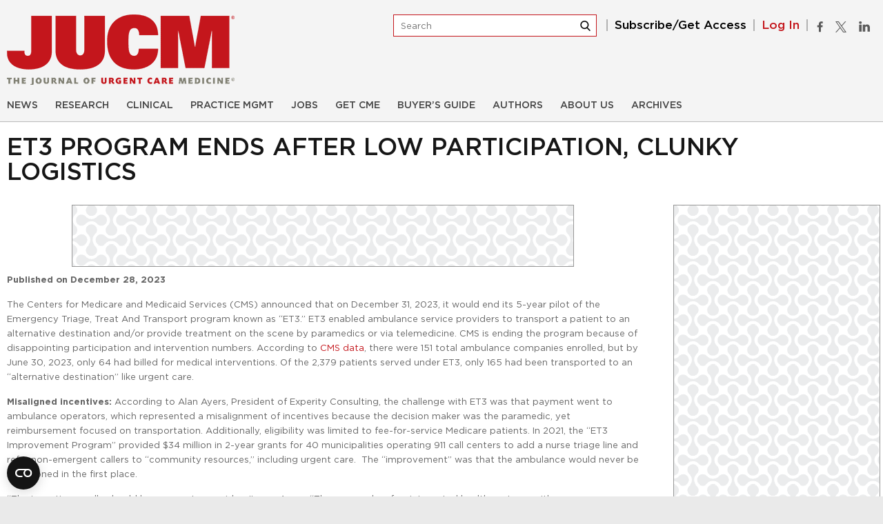

--- FILE ---
content_type: text/html; charset=utf-8
request_url: https://www.google.com/recaptcha/api2/anchor?ar=1&k=6LeXuIoUAAAAAGhe62L2sr8XXWGVMd496L9lL-_Z&co=aHR0cHM6Ly93d3cuanVjbS5jb206NDQz&hl=en&v=N67nZn4AqZkNcbeMu4prBgzg&size=invisible&anchor-ms=20000&execute-ms=30000&cb=5fz2nil45mno
body_size: 48741
content:
<!DOCTYPE HTML><html dir="ltr" lang="en"><head><meta http-equiv="Content-Type" content="text/html; charset=UTF-8">
<meta http-equiv="X-UA-Compatible" content="IE=edge">
<title>reCAPTCHA</title>
<style type="text/css">
/* cyrillic-ext */
@font-face {
  font-family: 'Roboto';
  font-style: normal;
  font-weight: 400;
  font-stretch: 100%;
  src: url(//fonts.gstatic.com/s/roboto/v48/KFO7CnqEu92Fr1ME7kSn66aGLdTylUAMa3GUBHMdazTgWw.woff2) format('woff2');
  unicode-range: U+0460-052F, U+1C80-1C8A, U+20B4, U+2DE0-2DFF, U+A640-A69F, U+FE2E-FE2F;
}
/* cyrillic */
@font-face {
  font-family: 'Roboto';
  font-style: normal;
  font-weight: 400;
  font-stretch: 100%;
  src: url(//fonts.gstatic.com/s/roboto/v48/KFO7CnqEu92Fr1ME7kSn66aGLdTylUAMa3iUBHMdazTgWw.woff2) format('woff2');
  unicode-range: U+0301, U+0400-045F, U+0490-0491, U+04B0-04B1, U+2116;
}
/* greek-ext */
@font-face {
  font-family: 'Roboto';
  font-style: normal;
  font-weight: 400;
  font-stretch: 100%;
  src: url(//fonts.gstatic.com/s/roboto/v48/KFO7CnqEu92Fr1ME7kSn66aGLdTylUAMa3CUBHMdazTgWw.woff2) format('woff2');
  unicode-range: U+1F00-1FFF;
}
/* greek */
@font-face {
  font-family: 'Roboto';
  font-style: normal;
  font-weight: 400;
  font-stretch: 100%;
  src: url(//fonts.gstatic.com/s/roboto/v48/KFO7CnqEu92Fr1ME7kSn66aGLdTylUAMa3-UBHMdazTgWw.woff2) format('woff2');
  unicode-range: U+0370-0377, U+037A-037F, U+0384-038A, U+038C, U+038E-03A1, U+03A3-03FF;
}
/* math */
@font-face {
  font-family: 'Roboto';
  font-style: normal;
  font-weight: 400;
  font-stretch: 100%;
  src: url(//fonts.gstatic.com/s/roboto/v48/KFO7CnqEu92Fr1ME7kSn66aGLdTylUAMawCUBHMdazTgWw.woff2) format('woff2');
  unicode-range: U+0302-0303, U+0305, U+0307-0308, U+0310, U+0312, U+0315, U+031A, U+0326-0327, U+032C, U+032F-0330, U+0332-0333, U+0338, U+033A, U+0346, U+034D, U+0391-03A1, U+03A3-03A9, U+03B1-03C9, U+03D1, U+03D5-03D6, U+03F0-03F1, U+03F4-03F5, U+2016-2017, U+2034-2038, U+203C, U+2040, U+2043, U+2047, U+2050, U+2057, U+205F, U+2070-2071, U+2074-208E, U+2090-209C, U+20D0-20DC, U+20E1, U+20E5-20EF, U+2100-2112, U+2114-2115, U+2117-2121, U+2123-214F, U+2190, U+2192, U+2194-21AE, U+21B0-21E5, U+21F1-21F2, U+21F4-2211, U+2213-2214, U+2216-22FF, U+2308-230B, U+2310, U+2319, U+231C-2321, U+2336-237A, U+237C, U+2395, U+239B-23B7, U+23D0, U+23DC-23E1, U+2474-2475, U+25AF, U+25B3, U+25B7, U+25BD, U+25C1, U+25CA, U+25CC, U+25FB, U+266D-266F, U+27C0-27FF, U+2900-2AFF, U+2B0E-2B11, U+2B30-2B4C, U+2BFE, U+3030, U+FF5B, U+FF5D, U+1D400-1D7FF, U+1EE00-1EEFF;
}
/* symbols */
@font-face {
  font-family: 'Roboto';
  font-style: normal;
  font-weight: 400;
  font-stretch: 100%;
  src: url(//fonts.gstatic.com/s/roboto/v48/KFO7CnqEu92Fr1ME7kSn66aGLdTylUAMaxKUBHMdazTgWw.woff2) format('woff2');
  unicode-range: U+0001-000C, U+000E-001F, U+007F-009F, U+20DD-20E0, U+20E2-20E4, U+2150-218F, U+2190, U+2192, U+2194-2199, U+21AF, U+21E6-21F0, U+21F3, U+2218-2219, U+2299, U+22C4-22C6, U+2300-243F, U+2440-244A, U+2460-24FF, U+25A0-27BF, U+2800-28FF, U+2921-2922, U+2981, U+29BF, U+29EB, U+2B00-2BFF, U+4DC0-4DFF, U+FFF9-FFFB, U+10140-1018E, U+10190-1019C, U+101A0, U+101D0-101FD, U+102E0-102FB, U+10E60-10E7E, U+1D2C0-1D2D3, U+1D2E0-1D37F, U+1F000-1F0FF, U+1F100-1F1AD, U+1F1E6-1F1FF, U+1F30D-1F30F, U+1F315, U+1F31C, U+1F31E, U+1F320-1F32C, U+1F336, U+1F378, U+1F37D, U+1F382, U+1F393-1F39F, U+1F3A7-1F3A8, U+1F3AC-1F3AF, U+1F3C2, U+1F3C4-1F3C6, U+1F3CA-1F3CE, U+1F3D4-1F3E0, U+1F3ED, U+1F3F1-1F3F3, U+1F3F5-1F3F7, U+1F408, U+1F415, U+1F41F, U+1F426, U+1F43F, U+1F441-1F442, U+1F444, U+1F446-1F449, U+1F44C-1F44E, U+1F453, U+1F46A, U+1F47D, U+1F4A3, U+1F4B0, U+1F4B3, U+1F4B9, U+1F4BB, U+1F4BF, U+1F4C8-1F4CB, U+1F4D6, U+1F4DA, U+1F4DF, U+1F4E3-1F4E6, U+1F4EA-1F4ED, U+1F4F7, U+1F4F9-1F4FB, U+1F4FD-1F4FE, U+1F503, U+1F507-1F50B, U+1F50D, U+1F512-1F513, U+1F53E-1F54A, U+1F54F-1F5FA, U+1F610, U+1F650-1F67F, U+1F687, U+1F68D, U+1F691, U+1F694, U+1F698, U+1F6AD, U+1F6B2, U+1F6B9-1F6BA, U+1F6BC, U+1F6C6-1F6CF, U+1F6D3-1F6D7, U+1F6E0-1F6EA, U+1F6F0-1F6F3, U+1F6F7-1F6FC, U+1F700-1F7FF, U+1F800-1F80B, U+1F810-1F847, U+1F850-1F859, U+1F860-1F887, U+1F890-1F8AD, U+1F8B0-1F8BB, U+1F8C0-1F8C1, U+1F900-1F90B, U+1F93B, U+1F946, U+1F984, U+1F996, U+1F9E9, U+1FA00-1FA6F, U+1FA70-1FA7C, U+1FA80-1FA89, U+1FA8F-1FAC6, U+1FACE-1FADC, U+1FADF-1FAE9, U+1FAF0-1FAF8, U+1FB00-1FBFF;
}
/* vietnamese */
@font-face {
  font-family: 'Roboto';
  font-style: normal;
  font-weight: 400;
  font-stretch: 100%;
  src: url(//fonts.gstatic.com/s/roboto/v48/KFO7CnqEu92Fr1ME7kSn66aGLdTylUAMa3OUBHMdazTgWw.woff2) format('woff2');
  unicode-range: U+0102-0103, U+0110-0111, U+0128-0129, U+0168-0169, U+01A0-01A1, U+01AF-01B0, U+0300-0301, U+0303-0304, U+0308-0309, U+0323, U+0329, U+1EA0-1EF9, U+20AB;
}
/* latin-ext */
@font-face {
  font-family: 'Roboto';
  font-style: normal;
  font-weight: 400;
  font-stretch: 100%;
  src: url(//fonts.gstatic.com/s/roboto/v48/KFO7CnqEu92Fr1ME7kSn66aGLdTylUAMa3KUBHMdazTgWw.woff2) format('woff2');
  unicode-range: U+0100-02BA, U+02BD-02C5, U+02C7-02CC, U+02CE-02D7, U+02DD-02FF, U+0304, U+0308, U+0329, U+1D00-1DBF, U+1E00-1E9F, U+1EF2-1EFF, U+2020, U+20A0-20AB, U+20AD-20C0, U+2113, U+2C60-2C7F, U+A720-A7FF;
}
/* latin */
@font-face {
  font-family: 'Roboto';
  font-style: normal;
  font-weight: 400;
  font-stretch: 100%;
  src: url(//fonts.gstatic.com/s/roboto/v48/KFO7CnqEu92Fr1ME7kSn66aGLdTylUAMa3yUBHMdazQ.woff2) format('woff2');
  unicode-range: U+0000-00FF, U+0131, U+0152-0153, U+02BB-02BC, U+02C6, U+02DA, U+02DC, U+0304, U+0308, U+0329, U+2000-206F, U+20AC, U+2122, U+2191, U+2193, U+2212, U+2215, U+FEFF, U+FFFD;
}
/* cyrillic-ext */
@font-face {
  font-family: 'Roboto';
  font-style: normal;
  font-weight: 500;
  font-stretch: 100%;
  src: url(//fonts.gstatic.com/s/roboto/v48/KFO7CnqEu92Fr1ME7kSn66aGLdTylUAMa3GUBHMdazTgWw.woff2) format('woff2');
  unicode-range: U+0460-052F, U+1C80-1C8A, U+20B4, U+2DE0-2DFF, U+A640-A69F, U+FE2E-FE2F;
}
/* cyrillic */
@font-face {
  font-family: 'Roboto';
  font-style: normal;
  font-weight: 500;
  font-stretch: 100%;
  src: url(//fonts.gstatic.com/s/roboto/v48/KFO7CnqEu92Fr1ME7kSn66aGLdTylUAMa3iUBHMdazTgWw.woff2) format('woff2');
  unicode-range: U+0301, U+0400-045F, U+0490-0491, U+04B0-04B1, U+2116;
}
/* greek-ext */
@font-face {
  font-family: 'Roboto';
  font-style: normal;
  font-weight: 500;
  font-stretch: 100%;
  src: url(//fonts.gstatic.com/s/roboto/v48/KFO7CnqEu92Fr1ME7kSn66aGLdTylUAMa3CUBHMdazTgWw.woff2) format('woff2');
  unicode-range: U+1F00-1FFF;
}
/* greek */
@font-face {
  font-family: 'Roboto';
  font-style: normal;
  font-weight: 500;
  font-stretch: 100%;
  src: url(//fonts.gstatic.com/s/roboto/v48/KFO7CnqEu92Fr1ME7kSn66aGLdTylUAMa3-UBHMdazTgWw.woff2) format('woff2');
  unicode-range: U+0370-0377, U+037A-037F, U+0384-038A, U+038C, U+038E-03A1, U+03A3-03FF;
}
/* math */
@font-face {
  font-family: 'Roboto';
  font-style: normal;
  font-weight: 500;
  font-stretch: 100%;
  src: url(//fonts.gstatic.com/s/roboto/v48/KFO7CnqEu92Fr1ME7kSn66aGLdTylUAMawCUBHMdazTgWw.woff2) format('woff2');
  unicode-range: U+0302-0303, U+0305, U+0307-0308, U+0310, U+0312, U+0315, U+031A, U+0326-0327, U+032C, U+032F-0330, U+0332-0333, U+0338, U+033A, U+0346, U+034D, U+0391-03A1, U+03A3-03A9, U+03B1-03C9, U+03D1, U+03D5-03D6, U+03F0-03F1, U+03F4-03F5, U+2016-2017, U+2034-2038, U+203C, U+2040, U+2043, U+2047, U+2050, U+2057, U+205F, U+2070-2071, U+2074-208E, U+2090-209C, U+20D0-20DC, U+20E1, U+20E5-20EF, U+2100-2112, U+2114-2115, U+2117-2121, U+2123-214F, U+2190, U+2192, U+2194-21AE, U+21B0-21E5, U+21F1-21F2, U+21F4-2211, U+2213-2214, U+2216-22FF, U+2308-230B, U+2310, U+2319, U+231C-2321, U+2336-237A, U+237C, U+2395, U+239B-23B7, U+23D0, U+23DC-23E1, U+2474-2475, U+25AF, U+25B3, U+25B7, U+25BD, U+25C1, U+25CA, U+25CC, U+25FB, U+266D-266F, U+27C0-27FF, U+2900-2AFF, U+2B0E-2B11, U+2B30-2B4C, U+2BFE, U+3030, U+FF5B, U+FF5D, U+1D400-1D7FF, U+1EE00-1EEFF;
}
/* symbols */
@font-face {
  font-family: 'Roboto';
  font-style: normal;
  font-weight: 500;
  font-stretch: 100%;
  src: url(//fonts.gstatic.com/s/roboto/v48/KFO7CnqEu92Fr1ME7kSn66aGLdTylUAMaxKUBHMdazTgWw.woff2) format('woff2');
  unicode-range: U+0001-000C, U+000E-001F, U+007F-009F, U+20DD-20E0, U+20E2-20E4, U+2150-218F, U+2190, U+2192, U+2194-2199, U+21AF, U+21E6-21F0, U+21F3, U+2218-2219, U+2299, U+22C4-22C6, U+2300-243F, U+2440-244A, U+2460-24FF, U+25A0-27BF, U+2800-28FF, U+2921-2922, U+2981, U+29BF, U+29EB, U+2B00-2BFF, U+4DC0-4DFF, U+FFF9-FFFB, U+10140-1018E, U+10190-1019C, U+101A0, U+101D0-101FD, U+102E0-102FB, U+10E60-10E7E, U+1D2C0-1D2D3, U+1D2E0-1D37F, U+1F000-1F0FF, U+1F100-1F1AD, U+1F1E6-1F1FF, U+1F30D-1F30F, U+1F315, U+1F31C, U+1F31E, U+1F320-1F32C, U+1F336, U+1F378, U+1F37D, U+1F382, U+1F393-1F39F, U+1F3A7-1F3A8, U+1F3AC-1F3AF, U+1F3C2, U+1F3C4-1F3C6, U+1F3CA-1F3CE, U+1F3D4-1F3E0, U+1F3ED, U+1F3F1-1F3F3, U+1F3F5-1F3F7, U+1F408, U+1F415, U+1F41F, U+1F426, U+1F43F, U+1F441-1F442, U+1F444, U+1F446-1F449, U+1F44C-1F44E, U+1F453, U+1F46A, U+1F47D, U+1F4A3, U+1F4B0, U+1F4B3, U+1F4B9, U+1F4BB, U+1F4BF, U+1F4C8-1F4CB, U+1F4D6, U+1F4DA, U+1F4DF, U+1F4E3-1F4E6, U+1F4EA-1F4ED, U+1F4F7, U+1F4F9-1F4FB, U+1F4FD-1F4FE, U+1F503, U+1F507-1F50B, U+1F50D, U+1F512-1F513, U+1F53E-1F54A, U+1F54F-1F5FA, U+1F610, U+1F650-1F67F, U+1F687, U+1F68D, U+1F691, U+1F694, U+1F698, U+1F6AD, U+1F6B2, U+1F6B9-1F6BA, U+1F6BC, U+1F6C6-1F6CF, U+1F6D3-1F6D7, U+1F6E0-1F6EA, U+1F6F0-1F6F3, U+1F6F7-1F6FC, U+1F700-1F7FF, U+1F800-1F80B, U+1F810-1F847, U+1F850-1F859, U+1F860-1F887, U+1F890-1F8AD, U+1F8B0-1F8BB, U+1F8C0-1F8C1, U+1F900-1F90B, U+1F93B, U+1F946, U+1F984, U+1F996, U+1F9E9, U+1FA00-1FA6F, U+1FA70-1FA7C, U+1FA80-1FA89, U+1FA8F-1FAC6, U+1FACE-1FADC, U+1FADF-1FAE9, U+1FAF0-1FAF8, U+1FB00-1FBFF;
}
/* vietnamese */
@font-face {
  font-family: 'Roboto';
  font-style: normal;
  font-weight: 500;
  font-stretch: 100%;
  src: url(//fonts.gstatic.com/s/roboto/v48/KFO7CnqEu92Fr1ME7kSn66aGLdTylUAMa3OUBHMdazTgWw.woff2) format('woff2');
  unicode-range: U+0102-0103, U+0110-0111, U+0128-0129, U+0168-0169, U+01A0-01A1, U+01AF-01B0, U+0300-0301, U+0303-0304, U+0308-0309, U+0323, U+0329, U+1EA0-1EF9, U+20AB;
}
/* latin-ext */
@font-face {
  font-family: 'Roboto';
  font-style: normal;
  font-weight: 500;
  font-stretch: 100%;
  src: url(//fonts.gstatic.com/s/roboto/v48/KFO7CnqEu92Fr1ME7kSn66aGLdTylUAMa3KUBHMdazTgWw.woff2) format('woff2');
  unicode-range: U+0100-02BA, U+02BD-02C5, U+02C7-02CC, U+02CE-02D7, U+02DD-02FF, U+0304, U+0308, U+0329, U+1D00-1DBF, U+1E00-1E9F, U+1EF2-1EFF, U+2020, U+20A0-20AB, U+20AD-20C0, U+2113, U+2C60-2C7F, U+A720-A7FF;
}
/* latin */
@font-face {
  font-family: 'Roboto';
  font-style: normal;
  font-weight: 500;
  font-stretch: 100%;
  src: url(//fonts.gstatic.com/s/roboto/v48/KFO7CnqEu92Fr1ME7kSn66aGLdTylUAMa3yUBHMdazQ.woff2) format('woff2');
  unicode-range: U+0000-00FF, U+0131, U+0152-0153, U+02BB-02BC, U+02C6, U+02DA, U+02DC, U+0304, U+0308, U+0329, U+2000-206F, U+20AC, U+2122, U+2191, U+2193, U+2212, U+2215, U+FEFF, U+FFFD;
}
/* cyrillic-ext */
@font-face {
  font-family: 'Roboto';
  font-style: normal;
  font-weight: 900;
  font-stretch: 100%;
  src: url(//fonts.gstatic.com/s/roboto/v48/KFO7CnqEu92Fr1ME7kSn66aGLdTylUAMa3GUBHMdazTgWw.woff2) format('woff2');
  unicode-range: U+0460-052F, U+1C80-1C8A, U+20B4, U+2DE0-2DFF, U+A640-A69F, U+FE2E-FE2F;
}
/* cyrillic */
@font-face {
  font-family: 'Roboto';
  font-style: normal;
  font-weight: 900;
  font-stretch: 100%;
  src: url(//fonts.gstatic.com/s/roboto/v48/KFO7CnqEu92Fr1ME7kSn66aGLdTylUAMa3iUBHMdazTgWw.woff2) format('woff2');
  unicode-range: U+0301, U+0400-045F, U+0490-0491, U+04B0-04B1, U+2116;
}
/* greek-ext */
@font-face {
  font-family: 'Roboto';
  font-style: normal;
  font-weight: 900;
  font-stretch: 100%;
  src: url(//fonts.gstatic.com/s/roboto/v48/KFO7CnqEu92Fr1ME7kSn66aGLdTylUAMa3CUBHMdazTgWw.woff2) format('woff2');
  unicode-range: U+1F00-1FFF;
}
/* greek */
@font-face {
  font-family: 'Roboto';
  font-style: normal;
  font-weight: 900;
  font-stretch: 100%;
  src: url(//fonts.gstatic.com/s/roboto/v48/KFO7CnqEu92Fr1ME7kSn66aGLdTylUAMa3-UBHMdazTgWw.woff2) format('woff2');
  unicode-range: U+0370-0377, U+037A-037F, U+0384-038A, U+038C, U+038E-03A1, U+03A3-03FF;
}
/* math */
@font-face {
  font-family: 'Roboto';
  font-style: normal;
  font-weight: 900;
  font-stretch: 100%;
  src: url(//fonts.gstatic.com/s/roboto/v48/KFO7CnqEu92Fr1ME7kSn66aGLdTylUAMawCUBHMdazTgWw.woff2) format('woff2');
  unicode-range: U+0302-0303, U+0305, U+0307-0308, U+0310, U+0312, U+0315, U+031A, U+0326-0327, U+032C, U+032F-0330, U+0332-0333, U+0338, U+033A, U+0346, U+034D, U+0391-03A1, U+03A3-03A9, U+03B1-03C9, U+03D1, U+03D5-03D6, U+03F0-03F1, U+03F4-03F5, U+2016-2017, U+2034-2038, U+203C, U+2040, U+2043, U+2047, U+2050, U+2057, U+205F, U+2070-2071, U+2074-208E, U+2090-209C, U+20D0-20DC, U+20E1, U+20E5-20EF, U+2100-2112, U+2114-2115, U+2117-2121, U+2123-214F, U+2190, U+2192, U+2194-21AE, U+21B0-21E5, U+21F1-21F2, U+21F4-2211, U+2213-2214, U+2216-22FF, U+2308-230B, U+2310, U+2319, U+231C-2321, U+2336-237A, U+237C, U+2395, U+239B-23B7, U+23D0, U+23DC-23E1, U+2474-2475, U+25AF, U+25B3, U+25B7, U+25BD, U+25C1, U+25CA, U+25CC, U+25FB, U+266D-266F, U+27C0-27FF, U+2900-2AFF, U+2B0E-2B11, U+2B30-2B4C, U+2BFE, U+3030, U+FF5B, U+FF5D, U+1D400-1D7FF, U+1EE00-1EEFF;
}
/* symbols */
@font-face {
  font-family: 'Roboto';
  font-style: normal;
  font-weight: 900;
  font-stretch: 100%;
  src: url(//fonts.gstatic.com/s/roboto/v48/KFO7CnqEu92Fr1ME7kSn66aGLdTylUAMaxKUBHMdazTgWw.woff2) format('woff2');
  unicode-range: U+0001-000C, U+000E-001F, U+007F-009F, U+20DD-20E0, U+20E2-20E4, U+2150-218F, U+2190, U+2192, U+2194-2199, U+21AF, U+21E6-21F0, U+21F3, U+2218-2219, U+2299, U+22C4-22C6, U+2300-243F, U+2440-244A, U+2460-24FF, U+25A0-27BF, U+2800-28FF, U+2921-2922, U+2981, U+29BF, U+29EB, U+2B00-2BFF, U+4DC0-4DFF, U+FFF9-FFFB, U+10140-1018E, U+10190-1019C, U+101A0, U+101D0-101FD, U+102E0-102FB, U+10E60-10E7E, U+1D2C0-1D2D3, U+1D2E0-1D37F, U+1F000-1F0FF, U+1F100-1F1AD, U+1F1E6-1F1FF, U+1F30D-1F30F, U+1F315, U+1F31C, U+1F31E, U+1F320-1F32C, U+1F336, U+1F378, U+1F37D, U+1F382, U+1F393-1F39F, U+1F3A7-1F3A8, U+1F3AC-1F3AF, U+1F3C2, U+1F3C4-1F3C6, U+1F3CA-1F3CE, U+1F3D4-1F3E0, U+1F3ED, U+1F3F1-1F3F3, U+1F3F5-1F3F7, U+1F408, U+1F415, U+1F41F, U+1F426, U+1F43F, U+1F441-1F442, U+1F444, U+1F446-1F449, U+1F44C-1F44E, U+1F453, U+1F46A, U+1F47D, U+1F4A3, U+1F4B0, U+1F4B3, U+1F4B9, U+1F4BB, U+1F4BF, U+1F4C8-1F4CB, U+1F4D6, U+1F4DA, U+1F4DF, U+1F4E3-1F4E6, U+1F4EA-1F4ED, U+1F4F7, U+1F4F9-1F4FB, U+1F4FD-1F4FE, U+1F503, U+1F507-1F50B, U+1F50D, U+1F512-1F513, U+1F53E-1F54A, U+1F54F-1F5FA, U+1F610, U+1F650-1F67F, U+1F687, U+1F68D, U+1F691, U+1F694, U+1F698, U+1F6AD, U+1F6B2, U+1F6B9-1F6BA, U+1F6BC, U+1F6C6-1F6CF, U+1F6D3-1F6D7, U+1F6E0-1F6EA, U+1F6F0-1F6F3, U+1F6F7-1F6FC, U+1F700-1F7FF, U+1F800-1F80B, U+1F810-1F847, U+1F850-1F859, U+1F860-1F887, U+1F890-1F8AD, U+1F8B0-1F8BB, U+1F8C0-1F8C1, U+1F900-1F90B, U+1F93B, U+1F946, U+1F984, U+1F996, U+1F9E9, U+1FA00-1FA6F, U+1FA70-1FA7C, U+1FA80-1FA89, U+1FA8F-1FAC6, U+1FACE-1FADC, U+1FADF-1FAE9, U+1FAF0-1FAF8, U+1FB00-1FBFF;
}
/* vietnamese */
@font-face {
  font-family: 'Roboto';
  font-style: normal;
  font-weight: 900;
  font-stretch: 100%;
  src: url(//fonts.gstatic.com/s/roboto/v48/KFO7CnqEu92Fr1ME7kSn66aGLdTylUAMa3OUBHMdazTgWw.woff2) format('woff2');
  unicode-range: U+0102-0103, U+0110-0111, U+0128-0129, U+0168-0169, U+01A0-01A1, U+01AF-01B0, U+0300-0301, U+0303-0304, U+0308-0309, U+0323, U+0329, U+1EA0-1EF9, U+20AB;
}
/* latin-ext */
@font-face {
  font-family: 'Roboto';
  font-style: normal;
  font-weight: 900;
  font-stretch: 100%;
  src: url(//fonts.gstatic.com/s/roboto/v48/KFO7CnqEu92Fr1ME7kSn66aGLdTylUAMa3KUBHMdazTgWw.woff2) format('woff2');
  unicode-range: U+0100-02BA, U+02BD-02C5, U+02C7-02CC, U+02CE-02D7, U+02DD-02FF, U+0304, U+0308, U+0329, U+1D00-1DBF, U+1E00-1E9F, U+1EF2-1EFF, U+2020, U+20A0-20AB, U+20AD-20C0, U+2113, U+2C60-2C7F, U+A720-A7FF;
}
/* latin */
@font-face {
  font-family: 'Roboto';
  font-style: normal;
  font-weight: 900;
  font-stretch: 100%;
  src: url(//fonts.gstatic.com/s/roboto/v48/KFO7CnqEu92Fr1ME7kSn66aGLdTylUAMa3yUBHMdazQ.woff2) format('woff2');
  unicode-range: U+0000-00FF, U+0131, U+0152-0153, U+02BB-02BC, U+02C6, U+02DA, U+02DC, U+0304, U+0308, U+0329, U+2000-206F, U+20AC, U+2122, U+2191, U+2193, U+2212, U+2215, U+FEFF, U+FFFD;
}

</style>
<link rel="stylesheet" type="text/css" href="https://www.gstatic.com/recaptcha/releases/N67nZn4AqZkNcbeMu4prBgzg/styles__ltr.css">
<script nonce="lt0E2MOE8WmdQsaGVFn-vw" type="text/javascript">window['__recaptcha_api'] = 'https://www.google.com/recaptcha/api2/';</script>
<script type="text/javascript" src="https://www.gstatic.com/recaptcha/releases/N67nZn4AqZkNcbeMu4prBgzg/recaptcha__en.js" nonce="lt0E2MOE8WmdQsaGVFn-vw">
      
    </script></head>
<body><div id="rc-anchor-alert" class="rc-anchor-alert"></div>
<input type="hidden" id="recaptcha-token" value="[base64]">
<script type="text/javascript" nonce="lt0E2MOE8WmdQsaGVFn-vw">
      recaptcha.anchor.Main.init("[\x22ainput\x22,[\x22bgdata\x22,\x22\x22,\[base64]/[base64]/[base64]/MjU1OlQ/NToyKSlyZXR1cm4gZmFsc2U7cmV0dXJuISgoYSg0MyxXLChZPWUoKFcuQkI9ZCxUKT83MDo0MyxXKSxXLk4pKSxXKS5sLnB1c2goW0RhLFksVD9kKzE6ZCxXLlgsVy5qXSksVy5MPW5sLDApfSxubD1GLnJlcXVlc3RJZGxlQ2FsbGJhY2s/[base64]/[base64]/[base64]/[base64]/WVtTKytdPVc6KFc8MjA0OD9ZW1MrK109Vz4+NnwxOTI6KChXJjY0NTEyKT09NTUyOTYmJmQrMTxULmxlbmd0aCYmKFQuY2hhckNvZGVBdChkKzEpJjY0NTEyKT09NTYzMjA/[base64]/[base64]/[base64]/[base64]/bmV3IGdbWl0oTFswXSk6RD09Mj9uZXcgZ1taXShMWzBdLExbMV0pOkQ9PTM/bmV3IGdbWl0oTFswXSxMWzFdLExbMl0pOkQ9PTQ/[base64]/[base64]\x22,\[base64]\\u003d\\u003d\x22,\x22C8KAw4/Dl3/DvMOww5fDq8ORw6ZKJcOXwowjw5gEwp8NXsOgPcO8w5PDncKtw7vDp0jCvsO0w6fDjcKiw69XeHYZwo3Cq1TDhcKwRmR2VsOZUwd1w5rDmMO4w6DDgilUwqc4w4JgwqLDtsK+CHAFw4LDhcOUWcODw4NmDDDCrcOWPjETw6FWXsK/wp3DvyXCgkPCi8OYEX3DlMOhw6fDhcOGdmLCrMOew4EIbXjCmcKwwrJAwoTCgG9tUHfDpDzCoMObegTCl8KKInVkMsOJPcKZK8OwwpsYw7zCuSZpKMKoN8OsD8KkJcO5VTLCqlXCrmnDn8KQLsOsOcKpw7RqZMKSe8OXwqY/wowFL0obasOvaT7Ct8K+wqTDqsKjw5rCpMOlNcKocsOCeMOPJ8OCwrRawoLCmhPCinl5bU/CsMKGUFHDuCI9cnzDglI/wpUcBcKLTkDCryp6wrEOwpbCpBHDgsObw6h2w7kvw4ANXDTDr8OGwo5HRUhlwqTCsTjCmsOxMMOlQMOVwoLCgC1QBwNtZCnChmLDnDjDpnfDrEw9QxwhZMKPPyPCimjCo3PDsMKuw7PDtMOxEsKfwqAYBsOWKMOVwpvCvnjChzdrIsKIwpwwHHV0Un4CNMO/XmTDpcOlw4c3w75XwqRPHj/[base64]/[base64]/Ck8Kowp/Cu8O2w5DDvMOxLMKLD8OPw7zChSfCqMKYw6tcVFpwwo7Dj8OwbMOZAcKuAMK/wo46S2syeC19ZUXDuiXDqHjCqcKuwpnCskPCh8O+U8KNVMOdFQYpwpwoEGkVwoAqwrvCpsO5wptAVEPDusO3wr7CjGnDgsOHwoYSQ8OQwotSN8O0fWDCqS58woFQZGfDiAbCuQrCjMODM8OUKS7DicOvwp7Du2R9wp/CsMO2wpbCnMOJB8KTG3x7LsKPw5pLPDDClHXCshjDiMK/[base64]/DqH7DjMORwrkTwpYNeDdLwrLCuCFPQX9gZMOhw6jDrQzCk8ORJsO9JzBLVUbDnX7CoMOkw5XChjDDkMKyRcKAw6YDw53DmMO9w55nPcOXNcO5wrPCmQt3CzLCnwLCrCnCgsOMQsKrdTEaw55wAGbCq8KPOcK/w6cxwpQLw7Ydw6LDnsKIwpPCoT0RMnnDisOfw7XCrcO3woLDqmpAwo1Pw5PDn2PCh8KbXcKVwpjDjcKuRcOuT1cCCcO9wqjCilDDg8KYVcORw59TwoRIwrDDrsOXwr7Dln/ClMOhL8KmwpvCo8KWUMOHwrsww4w4wrF0CsKxw51Zw7ZjMU/Ch1zCpsKDT8OvwoXCs2zCvFVUe1HCvMO8wrLDjcKNw6/CocO6w5jDqhHCpBYPwoZvwpbDq8K+wp7CpsOPw5XCqFDDuMOhIw1CaywDw5vDpW3Ck8KQLcOLXMOHw7nCkcOxNsKSw4bCnE7Dn8OQdsOZDBXDvnMjwqVswoNJScO2w73CthI9w5ROGDYowrnCrW/DmcK5ecO3w67DnSQzXAHDuSRHTmTDo1lWwqE7YcOvwrRrKMK4wrsQw7UcJ8K+C8Oww6rCpcKWwrozfW7DkgLDiEkvAwEww5Axw5fCiMKhw7AbU8O+w7XDryvCoT/DoEvCvcKcwqVYw7rDr8OtTcOtRMK5wr4BwqAVCznDhcORwoTCosKKPk/DocKLwpfDpBsEw4cjw5kaw5lpCX5hw5XDpcKkcRpMw6p5VxB0CsKDTMO1woErWUbDi8OZV1bClk0+AMOdLEbChsOLOMKdbidceETDmsKpYVFkw4zCkCHCuMOBEynDjcKLKnBCw7Bxwroxw4siw4RHTsOIL2nDqsK1EcOqEEZnwrzDhA/Cv8ODw591w4MtRMOdw5Juw6BgwqzDk8O4wo8fNEVfw5zDocKXZMKdVBzCvBpuwoTCr8KBw4I9USVZw5XDgsOwWy9wwoTDjMKccMOnw4nDgXlXW0vCkcOCWcKKw6HDgiTClMOHwrTCv8OeZndbUMKwwroEwqPCksKDwo/CqxLDkMKDwo0dX8O2wpZVQMKywoJyAsKPDcKvw4lXDsKdAcOEwoDDhXMXw7lgwqgLwpAvMcOQw7EYw4E0w6VjwrnCm8O2wo9zPUrDqMKnw68ITsKFw6YVwogyw53CjkjCvW9JwrTDhcOFw75Aw4ZANMKeasOjw7TClAvCj2/DkHXDncK+TcOwb8OdJsKVN8Okw7Flw43Do8KEw67CuMKew7XDoMOdZAgAw4pZTcOcLjfDvMKyQ1vDlWkiSsKXFsKdeMKJw6l8w44lw4RQwqpjGQAiVSrCpE0hwp7DpsO5WS/[base64]/DnFhHwrbCv8OcwojCrcORwoLDt8Ojwqgww6vCimvChcK4E8OVwqRAw5ZYw71DAMOfU0zDuglXw4nCl8OiR3/CrQBMwpIkNMOSw5vDiG3ChcKiYlnDrMKmBiPDs8ONZlbCnzHDmz0EQ8K1wr8ow6PDr3PCncKTw7/Cp8Kjd8KYw6hxw5rDs8KXw4VEw5/DtcKdT8OMw6AodcOaXyt8w4bCuMKtwpcsHF7CukHCpzQHei9Ew5DCmsOkw5zCg8KzVMKsw5HDv2YDHMKvwpxPwoTDnMKUJR7CrsKRw4PChigEw7LCi0pxwqQGJ8K7w64wBcOCfsKPLMORAcOrw4DDlh/CvMOpSmYbPVzDq8ONTcKSG2g7REFSw4xOwqBKdMOBw6ENaBtYYcOcWcOPw6jDpyvDjcOjwr3DqBzDgRbCucKXWcOIwqp1dsK4fsKPbxDDq8OOwrPDpHxTwpXDjsKbRx3Dt8Khw5fCogjDnMKJO2s2w69xJsOKwq8Lw6/DvnzDpmIFX8ODwoIgecKDRFPCsh5gw67Cj8ORCMKhwo7Dh3TDk8OzIjTCpzvDn8OqC8OMfsOMwrPDrcKNMsOwwrPCg8Knwp7CmAPDk8K3CxAVEVPCp0YkwqZywoIQw6/ClHtNCcKPJMO0K8ORwrItXcOJw6fCosKlAVzDvsOhw6Y/dsKSWk0ewqt2DMKBUBIXR3w4w6AjGQR/T8OvZ8OvUcK7wqfDvMO1w55Aw6Y5a8ODwoZIawcwwrfDlSoYIsORWF8NwqDDl8Kkw6chw7jCpcKiYMOcw4rDuw7Cp8O5McOHwqzDsBnCvRTCjsOAwr8/w5HDhGHCj8O6SsOyMnXDjcO7LcKgKMOsw70Sw7Rgw50KbmjCj2vCmyTCusKqEGdBECPCqkFzwqsGQj/[base64]/CkGvDnsKRw65KbDrDkMK/aQAJwrHDgMOXw6HDmz50R8Kcwod6w74lHcOGdMOVQsOpw4ITOsOgLcKOSsOcwqLCgcKVZTMubgZfBylYwqNKwp7DnsKkZcOpRyXDhMKWR2g7XcKbJsOzw5rCtMK8UR5aw4vCvgrDoWHDpsK9woDDjT8Yw60/OmfCgGzDo8OVw7onIDMVIxzDmlHChgXChcK2UcKtworDkTQjwoHCqcK4TsKcDMOvwoRGScODH3pZPcOSwppYFBt7CcOZw7BKG0sRw6LDnmsgw4DDqMKgHMOQG1jDnW0OZmDDizhgfMOuXcOgLMO/w5DDp8K9cD81Q8OyXDnDvsOCwpdvTQkpXsK1SFR4w6jDicKOYsK7KcK3w5HCiMOiCcKsS8K3w5LCoMOawqcVw7rCpHMkVg5FX8KDXsK+WH3DpsOMw7dxExU5w57CrMKYTcKtLnXCl8O+bGBrwqA4UsOHA8KqwoQhw7QOG8Ouw4V/wr0vwofDn8K3BTM+X8OqfwfCsHTCosOswo0cwpwZwosCw4/DscOZw6zCsXvDowDDssOId8KPOhVgRF/DhEzDksKrKyRWWCt+GUjCkxJmfFksw5jClsKCJsKWHwoMw6rDn3TDgQHCnsOnw6XCohUkcsOswpgIVMKgbDPCnVzCjMKGwqdhwpPDlHbCusKDb2Ekw7fDqsOIYMOFGsOPwpDDu23CrkgJf1nChcOHwoXDoMKOMknDisO5wrfCh11SaVHCrcOHNcKZPFHDicO/LsOiNlfDpcODI8KxclLDisKvKcOtw7kvw6p4woXCp8OqH8K1w5E8w41HcEzCl8OQbsKCwovClMOzwqtYw6XCucOPe2QXwr3DocOYwp5PwofCvsKewpgHwobCqifDj183J0cDw5AfwrfCukbCmSbCuEFTT20BP8OMGsOYw7bCjCnDr1DCi8OMJncaWcKzQiEHw4A6Y0p/[base64]/w6vDuznCqsKwFMOPw4B7BUEXNSNNwrtpVijCisKpCcOmbMKCQsKmwpzDnsOGanB9DwPCjsOLU2/[base64]/[base64]/ChcKROVfDlcKDOsKaQ3/DgsOJBUMww5DDtcKwKsOANxjCuD7DtMKFwpTDmEEUfXN+wooCwqcNw53CvV/DkMKXwr/[base64]/w4oUwpnDvzURB8O1w43Du1J9N8OCwq7CuMOtGsK7wp7DgcO8wo0qQXVmwocsHcK5w5zDmQA+wqzDskTCshvDm8Oqw4ARSsKXwq5WDjlfw5nDjFk/XS87WsKKeMO3R1fDlWzDpSgtQiNXw7DChH5KJcKLDcK2N03Dvw1GdsKrwrAqUsO6w6ZPdMK5w7fClkAGAWF1G3gLA8KIw7vDk8KFR8Kqw6dPw6PCon7CtwNXwpXCrlLClMKUwqRFwq3DjknCixFRwrs5w7nDtDEIwpQBw4PCjQjDriVqcnhUV3t/wrTCocOLccO1fCdTWMO5wpnCn8KWw6zCssOWwr0uOSHDqjEYw74bScOZwrzDt2LDmsKfw4UUw5LDi8KMUBrCp8KDwqvDo0EECGrDjsODwpl4IEkbc8OOw6rCqcOURyARw6zCgsOFwr/[base64]/CmcORw4PCvidhJcODY8O8bnbCrx3DjcOWwrlhYcKgw7AxR8KDw4EAw7gEO8KQADjDtHHDrsO/DTYhwosVQg7DhjNMwojCu8O0b8KoHsOaLsKMw6zCvcOtwpMGw4BXfV/[base64]/Dj3fDn8OyZF0QK08sw7vDmW5hw4xjHgU7UgN8wqFzw5PCpRvDoQTCqVd1w5ILwosfw4JSQsK6C2TDi1jDucKZwrxvDmlYwq/DtzYBH8OGb8KmAMObCFomPsK/[base64]/DqcOudSpnVsO7ZMK/w4Mdw5XDvsOCwqRXPywkGFp3SsO8ZcKsfsOCBgbDsWfDhWjCl39vGi8Lwr97PFjDokI0AMKQwrEHRsKHw4xGwplBw7XCs8K/wrTDqgDDqUbDrDxlw5IvwqDDq8OGwojCpBcZw77Dq2DDosObw7YBw5DDplfCuUwXezccZivCpcK1w6lKw7jDgiTDhsOuwrgsw5PDrMKbBcKZCsOJShjCsRJ/w6/Ci8OGw5LDg8OqDcKqPQcYw7RlF3jClMO2wrVMw5LCminDv2nDkMOydsO5w5ksw5xJeF3CqVrDpThIaz7CqX/DpcOBCjTDigRBw43CncOLw5fCkG1/[base64]/wpnDrcOZX8OMXcOtw6/DmcOdEE8DwogBOsKuA8OLw5/DosKRLD1PZsKCYMOyw4RZw63DkcO/JMKmb8KHCHfCjsK+wrNWasKGPTxQLsOHw75ewpoJecK/[base64]/DiE3DisOkPMOwQmV/BHzCu8KXwqhEw7Zjw59kw7nDlMKKcMKHXsKOwqN8XgJ4cMO/Un4pwoU9MnYDwokrwqRPWycDVjRvwqfCpT7Du2XCuMOLwq4gwprDhDjDgsK+TV3Dtx1iw7jCvmZWZSDCmBVjw4nCpW0gwqPDpsOUwpTDjVzCg23DmCdvejBrw6TCt2JAwpvCn8Ovw5nCq3kYwok/OTPCiTNuwrHDmsOGDg3DjMO1ZjbCuz7CmMKuw7zCosKAwqbDo8OIekXCqsKNJgAEIcKUwqrDtiI8dW4BQ8OSAMO+TlHCk1zCmsOiZWfCtMKAMMOlUcOVw6VRBcO7f8OwMRRcLsKGwqNid0zDn8OcWsOPFMO6DF/DmcOWwoTCtcO1GkLDgSxlw7Mvw6XDv8KHw6tfwr5sw5bCjMOzwqQdw6Qlw6oew6zCg8K2wrjDgwvClcOPIjzCvn/[base64]/CvXpnw6nDsQJRwrwww70eOsKMw4kBPsKJdcOuwpxgGcKYImLCtATClcKPw6M6HsOlwrPDhXDDs8KYQMO/[base64]/[base64]/[base64]/XA5Hw4jDh8ORw5PDkMK5d8KNwovCn8O1dMOrScKqMcOgwrAsZ8OOHsK0VsOXM2DDonbCrmTCkMOcIQXChMKJZk3Dn8OhEsKQFsKnR8OywoDCmWjDrsOwwqtJIcKweMKCAX4fJcK7w4/CgMOjwqMZwrPDnwHCtMO/ITfDs8KyVF1CwqzCmsK1wqAqw4fCuRbDnsKNw7lKwqfDrsKAPcKgw7kHVHgVI3HDiMKFIcKswoHDo23Dh8KPw7zCmMKhw6/DlXcvIDzDjhPCvGo1HwlCwp8+WMKFSA1Xw5zDuA3DgX3CvsKUK8KYwoc4YsO/wozCn2fDpwobw7jCvsKPJnMJw47DtkRpYMK1MHLDjcObO8ONwpsrwqImwqAbw6vDhjLDmsK7w4R2w5TCqcOvw7p6dmrCq2LCk8Kaw7pTw43CjV/Ct8Ojwp7CpQ5TZMKCwqlWwq8fwq9iPgDDlVAoQDfCpMKEwqPCojwbwpUew5s7wrPCscO3b8KMP3PDg8Otw7HDn8O3FsKtaBrDqxVJYsKlD2xBw5/[base64]/CjsK0w5Nawr7CoMOcNMK0w6rCjFDCszxTwpzDtcO7w73DgmrCiMOzwrPCq8OyI8KaAsOoMsKJwprCi8OcBcKmwqrCjsOuwqx5QhDDryXDjkFuwoNMMsKQwohCB8OQwrE3QsKROMOmwpEIwrlDVinDicK/YjvCqzPCrxLDlsKTaMOBw60xwoPDnU95Bhd2w4lvwoN9WsKyVhTDtgJyIF3DvcK5wpk9RMKLQMKCwrMJZsOBw7VPNXICwq/Dj8KeFGHDnsOMwqPDpMKwXQlbw6xZPzZeJF7DkwFtRl14wrDDr1Q7ak5SR8KfwoHDvsKFwoDDi1x8GgLCoMKJAsK6IMOAw7PCiCgPw6cxVETCh3AcwovCmg42w6PDjwLDt8O/[base64]/CtcKnLsKUQTPCm8KQfDs5FsODPnbCj8OCSMKrwobCv391w4vChRkjH8ODYcK+a2dwwrrDhSsAw4cCTD4KHEBdPsKgZGoQw5YtwqrCtyswNC/CnQ/DkcKwR2JVw5Z5wpVtKcOiL0hMw4TDn8KHw4Ycw63Dl0fDjMOGDy0LfhoTw6g9fMOow5rDqBYcw63CqytUTjzDg8O5w7XCosOuw5ofwq/DmgxKwobCpsOyM8KgwppNwr/DgSvDhMOxGCJzNsKDwoRSalQcw4MSNGQmPMOYV8O1w7PDlcOEGjICYDwZf8ONwp5mwpY5Bw/Cl1Miw5vDlTMMw6xJwrPCnlIhJGLCqMOyw6p8HcOOw5zDjS/DgsOVwp/[base64]/DhF4xXltYGHcgwrHDoB7DuQ/[base64]/CjnvCrXXClk/CnEvDocOLw59Gwpd/[base64]/QcKQLh0+woY3WsK3YcObQ1wGw50MLBjDk2gyNXMPw4HCiMK3wphwwq/DicOfUgXCtgDCjMKRG8Odw7zCgnDCp8K1E8OROsOFW25cw4Q4AMK+CcOMdcKXw5PDp2vDiMODw4k4AcORPV7Dmm9Nwr05UcOkLwh8bcOzwohWVnjCjTbDiGHChynClC5uwrAKwobDokDCjiglw7dww73CmTHDo8K9fhvCmXfCk8OKw6fDp8KITD/[base64]/wp3DpMKRYMK4w4tzwo3DkR5FwrjCscOMDcOIBMKfwqLDr8KGG8Osw61Mw6fDqcKQTjgEwoTCrWB1w6BzMHBmwovDujLCtF/Do8OMYDnCmcOafRtpYwA3wq4aCgUVW8OYfVNNNHc7LRtdOsOGEMOHAcKYEMKCwr00AcKSI8O2LWDDjsOcWjHCmS3DoMO9dMOvc0hVV8KWdQ7CkcOfY8O4w5lWMcO/NxvCnFFqd8K0w67CrXHDtcKaVQsUHkrCpTttwo4vYcKewrXDtCdyw4ZFwo/[base64]/CgsKsw7oxwr9kQg8yIMK3w7/DmsO0NGJxPn8aw6wNGwvCscO2GsO0w5bCg8ONw7/[base64]/CtMK6anLCscKaw7TDrU4Qw4PDt33Dj8KMwrbCuVHCoBNrClUewprDoh/CpWYeCcOSwoQUJD/DrzM2RsKJw4HDs0Vmw5zChcOUaTLCrmLDsMOWe8OeY33DrsOsMRA8bEEDbG59wpHChBbCgD1zw5PCsyHCp2AhIcK6wrnCh0/DjGFQw4bDucOYLTzCmMOcYMOMDQE8cRPDmAgCwo05wr/DlyXDmSttwpXDq8Ktf8KqNcKww6vDrsKhw75IKMOmAMKLLFjCgwfCm0MVLA/CtcO+wo8IKnY4w43DuXA6Uz/CmRE1OcK2VVdjwoDCrD/[base64]/DhyVETmPCrMK4GMOJWh1yGzhbw4nCv3IXD1QOw6/[base64]/w7DDg8OcXAXCt8O+w6bDiDXCisKYUkbCr10Ew5HCjsOewoR9MsOKw6zCk0puw51ew7/[base64]/DkyrCnDBvw5DCpHzClsO5w5jCkTbCtsOZw5/DtcK2aMO1LQDCmMOZFcKDCThxenItdifCvz9aw6rCgSrCv1fCsMO/EsOUcEQgImDDlMKsw5ohAgbCssO1wrDCnsKUw4QkbMKUwp5IVcKZNcObXsOJw67DqMKVMnTCtiRrE0kAwqgvbcO+dyZDSMOqwrnCpcOrwpFTFcOTw5/Diwsmwq3DuMO6wrvDhsKNwq1ow5LCjlTDoTHCt8KUwrXCusOAw4rCpsKTwp/DiMKvf39SPsKHw4gbwp17ZjTCh3DCj8OHwpzDmsOmGsKkwrHCu8OIG0ojZx8IccOiS8OIw5jCnmnCihdQwrHCtcKdw7bDvQ7Dg0/DqBzCpFXCokY3wqMewq0ywo1jw4PDtmgUwpcUwojCk8OpJsOJw44sccKowrLDuGbCgWt7YnpoBMOmTUzChcKDw6x1Rh/CisOaB8OjITVcwqhbEDFlEyYZwpJrR1Q2w6UUw75rH8OZw59BIsONwrHCuA5wEMKjw7/Dq8KEXsK0U8OQMg3DnMKEwo5xw4x/[base64]/DoX7ChGoTGMKvw63Dl8K3UDDCisKqfMOHwrUrJAHDnSpxw5bDhUBXw79PwpdwwpnCm8KBwrTCmy42w5PDnQkJQcKtAw45bMOwCU1+wrwfw7MIJDXDjnnCjMOXw4RZw5XDmMOKw65cwrMsw6kDwobDqsOeasOkRSZcNH/Ct8K3wpF2woPCicK7w7RlFCYWRFNjwptGdMOVwq0yZMKue3ZRwoXCt8K4w5jDo09gwqUMwpnDlA/DsztjB8KZw6vDjMKgwr9qPCHDqy/CmsK1w4B1wqgZw5Vzwokewp0xPCjCly8fVjwRPMK+WWDDnsOLG0rDpU8rJHhOw6YGw47CkgsGw7YoECbCqQEww7bChwVow7PDm2XDjy8gAsKtw6DCrGcMw6fDv08SwopcO8KOZsKCQ8KXH8KcD8K8PWlQw7Zow4HDpwN6HTY7w6fDq8K3Zmhuwq/CoTcLwr9rwobCiWnCoX7DtwbCl8K0QsK9w7I7wpQew5FFOsKvwpbDp0oedsKAe17DoxfDisKnakLDnwdcFmJhH8OUHU4zw5AawpDDo2RuwrvDvsKZw6XDmik/O8K1wpPDicOLwo5ZwrwOOGEtTn7CqQfCphnDpn3CtMK/H8KnwrHDvCzCuyUmw5IyJsKJN1DClsKNw7/Ck8KXdMK4QyZcwpxSwqUEw4lHwpFYT8KqTSE2LixVYsOPUXrCkcKew41Hwp/DnDZIw75xwrkLwpVxRkxMZ0kdKcO9WSjCvmjDrsOxVWhowo3Ds8Kmw4lfwpHCj1RBcxlpw5jCkcKcDcOXMcKMw4pkTFPChxXCs0FMwp9IHcKJw5bDicK/JcOjRXzDq8OTf8OXAsKxMEvCl8OTw4fCvlbDiTJPwrAaXMOtwo4+w6fCsMOTNx3DnMOTwoc5ajlww5YqYC5Aw5xWbMOZworDgsODa1QVIgHDgcKjw5zDi23CtcOlVcK2CFzDvMK5V0nCtg5uICp1ZsK9wprDucKUwp3DjRodKcKiBVHCkG8Pwq5qwp/CjcK2KFNwJsK3ZcOpfRfDuW7DkMO+LiUvR29owq/Ci1zCk2PDqCrDksOFEsKbUMK+wrTCqcOUAgFxw4vCscKLFyBkw7rDg8OgwqfDiMOvZMKjcFtLw7wYwqg/wqvDmsORwoE8PnXCucKVw654Yx5pwpE/[base64]/[base64]/[base64]/[base64]/DsQRlw7pCdcKzDcOwNMKMe306wrU6wqdgw7Eow7xDw53DqyMXdmoVYsK4w7xIasOjwpLDs8KjCsKPw4bDo3AAKcOoYMO/fyHCkipWwqFvw43Cn0J/[base64]/CtcOUOXLCjCbDk1LCmj9ub8OFDsKFwrjCkMOvwrNiwqFfWmlhLcOCwr4eCMK/SgzCgMKlTUzDlhUgW3ttBlPCosKHwoEhCi7DjcKNfGfDkwHCmcKuw6t6LcOJwrvCv8KNSMO9BVrDr8K8w5kEwp/CvcOJw5TDtnbChFQ1w6lQwp15w6nCu8KDwqHDncO2ScKDHsKsw6wKwpTCrcKswpl+w4XCpgNiDMKbGcOqalHDs8KWKHvCvMOGw6IGw6tBw6MYJsOPasK/wrIQw4XDkizDhMO4w4jCjsKvTmsCw4AyAcOdXsKfA8KhMcOELBfCtQFGwqjCjcO9wprCnGReGcK3VU4WYsOrw6Mgwr5gNB3DtzRSw7RuwpPClMKPwqsHDMOIwqrDl8OxMHrCnsKhw50Jw41Qw4YWYMKrw70xw6xyCxvCuxHCssOJw7gtw5tnw7/CqsKJHsKoDC7DucOaHsOVI2/ClMK5UjPDuUwBZB3DpBjDrlcdH8OcFsKlwpDDgcK7YsKEwqM2w6gGdWELw5Yaw53Cu8K2WcKEw5czwrczI8KEwp7CrsOrwqsiQ8KNw6pUwrjCkXvCqsOZw63CmsK/[base64]/MTRIwpF0Ry9BC8ONwq5NQRhYwpsYw73Clh3DpklOwp5kcBbCtsKywq85NMOewrwUwprDgXvCrDRYA1fCm8K1G8OlQWvDs1bDlT0qw6nCikpwL8KuwrJKaRjDucOewpTDlcOww47Cq8OJVcOdC8KbbcOjLsOiwqVfKsKCWjFCwp/Dr2jDusK9XsOQw7oaRMO/ecOLw5l2w5NnwqjCrcKUdiDDiHzCu1oMw67CtmzCt8OjTcOhwrI3TsKLAzRJw68UZMOuIRI4EmprwrDCncKgw4LCmVA/[base64]/DqsKaw53CrcKfSRs1w55Zw6JXYX8xw6/ChBTCg8KpFHrCqDfCkWvCs8KbE3sMOVUlwqzCscO7NsK7wrTDgcKGP8O2ZcOmRA/CkcOTFXPChsOkCy9+w7Ulbi8TwrRbwqwlI8Ouwp81w4vCl8OSwqU4EFbCpXRrNm/DtkbDvMKTw6fDtcO3BMOuwpzDulB1w7xDG8KCw457RH/CvMKEfcKcwqplwqV3Q1QbCMOkw6/DrMOyRMKbBMOuw6zCtioow4/CmsKUEcKJNTjDuWMQwpDDnMK+wrbDu8Kdw6REJsOrw4w9FMKjDngywp7Ds28EWVYsFj/Dg1bDnjpochPDr8O4w6VGTMKtDjJiw6NIeMOBwoF2w6fChgVcVcOIwpt3fsKQwogneUJXw4Y0woI6wpDDu8K2w4HDj1dHwpcHw4bDsF4uc8O+w59BB8OlYU7ChijCs2E0ccOcW17Ch1FzQsOnecKIw4vCoUfDlkcYwpcywrtpw7Rkw7vDhMO3w4nDt8K/fyHDuCAvRFtRB0MiwpBYw5swwpZaw4xtChnDpDPCkcKywp08w6N9w6rCsGoGw67ChSnDnMKYw6rCpFrDuzHCp8ONAQEXcMO5w64pw6vCmcK6wrZuwp1ww7ZydsOVwq/CqMKVSF/Dk8K0w6gZwpnDshY4wq/DiMOkIVsmeh3Ctg5GYcObZW3DksKMw6bCtHPCncKHw5bCtsOrwoQ0MsOXccOcC8KawrzCpU81wqlIwrbDtH45JMOZNMKndiXDo0gZIcK7wr/DtcOwHAM+P1nCrnvDvXDDg1lhLcOKSMOgBDPCqXrDvn/Dg2fCicOxVsOew73CscO5w7NwAz3Dn8KDN8O1wpfDoMKiNcK6bDgNOxPDqcOJTMO3Pldxw6oiw4/Ctj9rw7XClcKSwp0dwpk2entqJSh3w5l2wpPDtyZoHMKswqnCuHNTf1nDjD0MK8K0UsKKeTfDhsKFwocaI8OWOStbwrIlw5HDn8O8MxXDuVHDq8OcE0UOw57CjcOcw4zDlcOnw6bCqTtiw6zDmB/[base64]/XmjDvsOJw5bDs8KUX8OGWUvCpsOJQUTCpV/DpMKTw4gNI8Kmw53Dgl7CkcKOQSRFScKkT8Kmw7DDrcO+wrBLwofDolhHw5rDrMKIwq9mL8KUDsKRcFrDiMOtFMOhwrImOEInSsK+w5xFwqVZB8KBDcKHw6/[base64]/Dj8OiC8K7wozCiQ7CjnvCsykeS8ObY3HDnsKKXMKYwpB/woXDmArDisKhw4Btw5xtw73CilwrFsKeBHt5wrwPw6JDwoLCrjRyMsOMw4llwojDs8Olw7DChjV9J0/[base64]/w4Jvw7bCp0jDn8OdLMOLDsO7wrzDq8KYdFIdwqoQWlwILsKsw6PClCbDiMK8woYAS8OyIkAiw7TDsgPDom7DrDnCvcOzw4M3TsOnwqfCr8K4VsKMwrwaw4nCvHLDocODdMKpwpMPwptDChkQwoXCksObT0tZwolrw5HCoVdGw6gEMz4xw5MBw5vDjMKBY0M3GT/Dh8OEwptFUsKvwobDk8OnAMKxWMOWC8OyHh/[base64]/CnMKpw5UzwrcDw4jDhCJmwpjCjk1YwrnCncO9O8KDwqIgacKkwpF0w7ssw7/DssO/[base64]/CrMODwpF+KsOHw74Zw609BzxwXcKxK0TCtsKiw7tuw7vDvsKqw7cIB1jDnkLCoh1dw7o+wo0RNQMGwoFRfhPCgQ0Ow5fDkcKwUxpwwqx9w4cEwrHDnjvCmBXCpcOGwqLDmMKDJy1YacKXwpnDhDfDpwxDOsOOM8Ocw5lOIMOGwpvCt8KKw6LDtsOJMjFGdT/Dp0PCrsO8wrrCj1oSw6/Dk8OlWkbDncKOfcOKZsOIwo/CiHLClCs/UFDCikYawrnCsAdNXsOzOsKIZCHDj2vDjUcKVsOjEsOzw47Cu1gWwofCucOhw79ZHi/[base64]/dEjCsUPCtMK3aSfCnQfCvXdDJMKqw4hCwpfCs8KRYiNlG0xIMsOIw6vDm8O1wrfDu1Jcw59uUn3CjcO/[base64]/UMOFwqrCmMOeMkbDr1zDlgokNMKsw6PDnsKkwqDCpU0cw5/CtMKGX8OgwqwFElDCnMOAQhQewrfDihXDpm11wq84HFIbF2HCnFPDmMK6PBfCjcKPw5tQcsOjwoXDmMO9w5rCucK/wrPCqGvCmEbDoMO9cl3CicO4UwTDp8OhwqDCrz7DmMKPHAPChcKVY8KBw5DCgBLDqw1Yw6ggDGHCnsODEMKhbMORYsO/VMKtwp4tWUPCqgXDmsKlNsKaw67CixPCkm8Aw4zCr8OUwoTCi8O7JzDCu8ORwr4wWzTDnsK4JglCcl3DoMOKUh8YRsK9BsKic8KFw5vCmMORLcONZcONwoYKZlLDv8OdwrLClMO6w78Vwp/Cox1XPsO/EWnCiMOhfQV5wrYUwp54AsOiw78IwrlwwozCmU7DvMKvUcKKwqcIwqNFw4/CvzsIw4DDhkfChMOjw6B0cQRMwrnCk01vwqEyRMOLw6HCnn9Iw7XDoMObP8KGAjLCuxXCtHlWw55pwok6DsO5XWxuw7/CocOQwoXDiMODwoTDgMKfBsKPfMKdw6fCiMOGwqLDtsKRLsODw4EmwoJ0WMO0w6/Ci8OQwp3DqsKdw7bCtwopwrTCn3xQJhjDtxzCgFlWwqzCpcOzHMOXwrPDksKAwokIXlfCvRbCksKpwrHCjRUWwrI3TsO0w5/[base64]/wo3DuGLDosKMZ1jDpMKNBsOKw6nDpsOgLsODFcO1OXHDhMOtLTR9w5Qnb8KTPcO3wpzDqTsQa1HDpQg7w6NZwr8hXDIbGcK6ecKkwogswrk2wpN0VcKUwrpNw5ZrZsK7B8KYwpgLw7zCocOIG1RRBxPCpMOQwqjDpsOiw5TDhMKxw6NkKVbDjsO9YsOnw7/CugdnV8KPw69yGkvCt8OYwrnDqijDncO0NSfDsQPCsC5HDcOMGiDDgsOUw5crwpLDk18yA0YEN8OJw4EOXcKkw6wmel3CoMKjX0jDl8KZw5dXw47DusKWw7RXfxUow7DCpQRRw5FudAoiw57DlsKAw4XDt8KDwqwvwoDCtBMCwrDCv8KsFMO3w5pYZ8OZJj/Co2LCn8K/w7jCvlZkesO5w7smCVYWI2PDmMOmfnLCn8KHwoFWw503fGjDkjobwr/DqsKqw5bDrMKFw7d0B14CFVAHejrCuMKydx9hw7XCji/Dn3gfwowMwrkxwojDu8Opwqcpw6/CucKmwqDDpiDDjjzDtxZEwqhkJFTCsMOJw5TCgsKyw5zCj8K7b8O+QsKBw63Dok3CtsKcw4BVwqjCliRYw4XDl8OhBWMow7/CgQLCqFzDhMK5wqbDvGgvwr8NwprCr8OveMKxT8KJanVgJCA6fcKbwpUGw78LeWsrTsOXCHAOPEPDrDllTsOVKxIQAcKoK0XCunPCh2YNw7t9w5jCr8OHw7IDwp3DryAODkw6wrTCm8O1wrHCvU/DiwnDqsOCwpEaw5zCvgpkwrbCgj7CrsK9w5DCjh9fwp5zwqByw4DDlgLDrTPDnwbDrMOWDkjDmsKhw5rCrAY1wrwGGcKFwqoOGcOdUsOow4nCvcOGdiTCs8KTwoMRw51hw4bCigFEZiXDvMOSw6zCqzJrSMOXw5fCk8KDbS7DvsOnw51vU8Orw6oWNcKww6Q/OMKrXALCuMKzBsKZalTDhFxowqN3XHfCncObwpzDhcOrwpjDicO6elEpwofCjMKSw4ZsF1/DiMOlPW/DqcOEFn3DkcOxwococsOPR8KywrsZGH/CmcK7w4DDuA3Cs8OBw6fCvHLCrcKjwpokS31RMw0zwrnDrcOBXR7DglADTsOkw510w50rwqREH27DhMOMEV/[base64]/PMK9PSI3ezFJd8O4wpZaw5sGwpUmw6/[base64]/wpbDqlrCnsKxwqzDiH8kwqo6w6YNw4/CqcOcBMKewox3IsKNDMKsXg/Dn8K3wrYSwqTCkCHCuWkPHCLDjRMLwq/CkzYVQnTCuiLCt8KQY8K3wqwlJj7CncKsOEYaw6vCh8OWw7zCuMKmVMOrwodeFFTCqMKXQFcjw5LCpmzCkcKhw5DDhn/Dr0XDmcKpVmd3LMKLw4ILD2zDicO5wrVxPGXDrcKrN8KsXTA2O8OsdGcPScKGVcKoZFg2a8ONw6TDiMKwBMO5bA8Ew4vDpAsPwp7Co3TDk8Oaw7w6FHvCgsKnQsOFOsO2bsOVK3FIw7UcwpTCtzjDqMO9FjLChMKfwpXDhMKWCMK/KmAQC8KEw5rDuAR5bW0DwovDhMOPJMOsEGVnC8OQwoDDnsKsw78cw4vCrcK7KjbCmmhGfzEJasOVw45ZwozDo1bDiMOZEsO5VMOvQlpRwqlaawBOXGN/woAyw5rDvsKhIcKIwqrDrkXClMO+GsOPw5l3w6EEwooCLl1XYiPCoy5STMK5wqoIaDDDusOuXFsCw516QcOuMMOWbSEGw5Q8IMOyw5HCnMOYWUDClMOdJHIkw4JuYn5tB8Khw7HCsEJLI8KMw7XCs8KZwr7CpgvCkcK7w7LDi8ORXcK2wprDscOkO8KAwq/[base64]/[base64]/w5s9w4bCmcKsSXgxRMOGw7jCmMO6acORMmXDkUs4MsKLw43CoWEdw5oww6IiB03DlMOTaxLDpkVKd8OQwp0xaUnCs0TDh8K9w4HDtRPCtMKnw7JIwqbDnVZvHmkMOlV1woM9w6zCnCPClB/[base64]/wpzDgkvDgyHCpsK2w6YjIcObNMKHw7rDkMKRb0gqw4XDrcOQNhYaVMKCcR/DjBMRw73DjV1SbcOpwqVKDhrDjnplw7nDisONwrEjw6FWwrLDn8OfwqBWKxHCsBZgwoM3woPCjMOxK8KVw5jCnMOrAlYowp8uRcK/XQzDpUhneW7CkcK/VEDDv8K5w6fDszBQwpzCgMOAwr1GwpHCmsOUw6rCj8KNMsK/TUtcaMOBwp0SAVDCr8O7wrHCn0rDpMKQw6DCpcKMbmAPawzCgxfCmsKlPxnDjBjDowjDt8KLw5YBwp82w4nCkcK1wpTCosKVeSbDnMOKw4h/LCgwwokIFcO5c8KpKsKdwpJ8wprDtcO6w4Bye8Kkwr3DtwEtwrvDlcOSHsKawoQqasO3dMKcJ8OaTcOfwoTDlFrDqsOmEsKgVwbClhrChWUJw55owp/DgXLCvy7CnMKRUsORbBTDocOJLMKeSMOeFw3CnMOVw7zDu3FtL8OHJsK8w4rDlhfDhcOfwrDDk8KAVsKfwpfCo8KowrTCrzQEOg\\u003d\\u003d\x22],null,[\x22conf\x22,null,\x226LeXuIoUAAAAAGhe62L2sr8XXWGVMd496L9lL-_Z\x22,1,null,null,null,0,[2,21,125,63,73,95,87,41,43,42,83,102,105,109,121],[7059694,460],0,null,null,null,null,0,null,0,null,700,1,null,0,\[base64]/76lBhn6iwkZoQoZnOKMAhmv8xEZ\x22,0,0,null,null,1,null,0,1,null,null,null,0],\x22https://www.jucm.com:443\x22,null,[3,1,1],null,null,null,1,3600,[\x22https://www.google.com/intl/en/policies/privacy/\x22,\x22https://www.google.com/intl/en/policies/terms/\x22],\x22//0qWGWHio0+AD9uVppVTpMihxnRNailwAJzzpGIjNw\\u003d\x22,1,0,null,1,1770145571397,0,0,[34,5,248,126],null,[221,115],\x22RC-2Xhord64NjZbug\x22,null,null,null,null,null,\x220dAFcWeA5GrZYcT_JXHWkuVsNt9d4puOmN-F8q4V2psvGBi6jo5ZL8rFN1skj0KjUi4QAWhr13hpuiQ1jGxTSOkwRoTSorKg1ZJA\x22,1770228371416]");
    </script></body></html>

--- FILE ---
content_type: text/html; charset=utf-8
request_url: https://www.google.com/recaptcha/api2/aframe
body_size: -289
content:
<!DOCTYPE HTML><html><head><meta http-equiv="content-type" content="text/html; charset=UTF-8"></head><body><script nonce="LtxVqVrsSYyM7qQbdBYL8w">/** Anti-fraud and anti-abuse applications only. See google.com/recaptcha */ try{var clients={'sodar':'https://pagead2.googlesyndication.com/pagead/sodar?'};window.addEventListener("message",function(a){try{if(a.source===window.parent){var b=JSON.parse(a.data);var c=clients[b['id']];if(c){var d=document.createElement('img');d.src=c+b['params']+'&rc='+(localStorage.getItem("rc::a")?sessionStorage.getItem("rc::b"):"");window.document.body.appendChild(d);sessionStorage.setItem("rc::e",parseInt(sessionStorage.getItem("rc::e")||0)+1);localStorage.setItem("rc::h",'1770141973846');}}}catch(b){}});window.parent.postMessage("_grecaptcha_ready", "*");}catch(b){}</script></body></html>

--- FILE ---
content_type: application/x-javascript
request_url: https://consent.cookiebot.com/logconsent.ashx?action=accept&nocache=1770141972140&dnt=false&clp=true&cls=true&clm=true&cbid=b0eebdc2-5457-4a23-a74e-82f28be16885&cbt=none&ticket=&bulk=false&hasdata=true&method=implied&usercountry=US-39&referer=https%3A%2F%2Fwww.jucm.com&rc=false
body_size: 231
content:
CookieConsent.setCookie("{stamp:%27E8CMPV06p4XabHdHE4qx6mkualgYL5Duofo2BYWmKo/qI3ihYehu+A==%27%2Cnecessary:true%2Cpreferences:true%2Cstatistics:true%2Cmarketing:true%2Cmethod:%27implied%27%2Cver:1%2Cutc:1770141972248%2Cregion:%27us-39%27}", new Date(1801677972248), '/', '', '');
if (typeof CookieConsent.removeBulkReset!='undefined') {CookieConsent.removeBulkReset();}
CookieConsent.userCountry = 'us-39';
